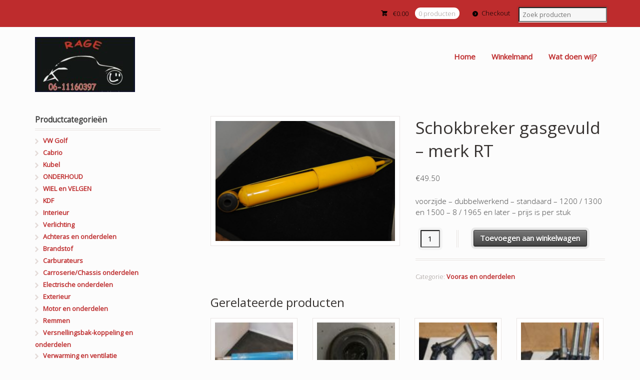

--- FILE ---
content_type: text/html; charset=UTF-8
request_url: http://rage-keveronderdelen.nl/product/schokbreker-gasgevuld-merk-rt/
body_size: 10707
content:
<!DOCTYPE html>
<html lang="nl" class=" ">
<head>

<meta charset="UTF-8" />

<title>Schokbreker gasgevuld &#8211; merk RT | Rage Keveronderdelen</title>
<meta http-equiv="Content-Type" content="text/html; charset=UTF-8" />
<link rel="stylesheet" type="text/css" href="http://rage-keveronderdelen.nl/wp-content/themes/rage/style.css" media="screen" />
<link rel="pingback" href="http://rage-keveronderdelen.nl/xmlrpc.php" />
<meta name='robots' content='max-image-preview:large' />
<link rel='dns-prefetch' href='//s.w.org' />
<link rel="alternate" type="application/rss+xml" title="Rage Keveronderdelen &raquo; Feed" href="http://rage-keveronderdelen.nl/feed/" />
<link rel="alternate" type="application/rss+xml" title="Rage Keveronderdelen &raquo; Reactiesfeed" href="http://rage-keveronderdelen.nl/comments/feed/" />
<link rel="alternate" type="application/rss+xml" title="Rage Keveronderdelen &raquo; Schokbreker gasgevuld &#8211; merk RT Reactiesfeed" href="http://rage-keveronderdelen.nl/product/schokbreker-gasgevuld-merk-rt/feed/" />
		<!-- This site uses the Google Analytics by MonsterInsights plugin v9.11.1 - Using Analytics tracking - https://www.monsterinsights.com/ -->
		<!-- Opmerking: MonsterInsights is momenteel niet geconfigureerd op deze site. De site eigenaar moet authenticeren met Google Analytics in de MonsterInsights instellingen scherm. -->
					<!-- No tracking code set -->
				<!-- / Google Analytics by MonsterInsights -->
		<script type="text/javascript">
window._wpemojiSettings = {"baseUrl":"https:\/\/s.w.org\/images\/core\/emoji\/14.0.0\/72x72\/","ext":".png","svgUrl":"https:\/\/s.w.org\/images\/core\/emoji\/14.0.0\/svg\/","svgExt":".svg","source":{"concatemoji":"http:\/\/rage-keveronderdelen.nl\/wp-includes\/js\/wp-emoji-release.min.js?ver=4a27bb050277cb1c8201fa940decceb8"}};
/*! This file is auto-generated */
!function(e,a,t){var n,r,o,i=a.createElement("canvas"),p=i.getContext&&i.getContext("2d");function s(e,t){var a=String.fromCharCode,e=(p.clearRect(0,0,i.width,i.height),p.fillText(a.apply(this,e),0,0),i.toDataURL());return p.clearRect(0,0,i.width,i.height),p.fillText(a.apply(this,t),0,0),e===i.toDataURL()}function c(e){var t=a.createElement("script");t.src=e,t.defer=t.type="text/javascript",a.getElementsByTagName("head")[0].appendChild(t)}for(o=Array("flag","emoji"),t.supports={everything:!0,everythingExceptFlag:!0},r=0;r<o.length;r++)t.supports[o[r]]=function(e){if(!p||!p.fillText)return!1;switch(p.textBaseline="top",p.font="600 32px Arial",e){case"flag":return s([127987,65039,8205,9895,65039],[127987,65039,8203,9895,65039])?!1:!s([55356,56826,55356,56819],[55356,56826,8203,55356,56819])&&!s([55356,57332,56128,56423,56128,56418,56128,56421,56128,56430,56128,56423,56128,56447],[55356,57332,8203,56128,56423,8203,56128,56418,8203,56128,56421,8203,56128,56430,8203,56128,56423,8203,56128,56447]);case"emoji":return!s([129777,127995,8205,129778,127999],[129777,127995,8203,129778,127999])}return!1}(o[r]),t.supports.everything=t.supports.everything&&t.supports[o[r]],"flag"!==o[r]&&(t.supports.everythingExceptFlag=t.supports.everythingExceptFlag&&t.supports[o[r]]);t.supports.everythingExceptFlag=t.supports.everythingExceptFlag&&!t.supports.flag,t.DOMReady=!1,t.readyCallback=function(){t.DOMReady=!0},t.supports.everything||(n=function(){t.readyCallback()},a.addEventListener?(a.addEventListener("DOMContentLoaded",n,!1),e.addEventListener("load",n,!1)):(e.attachEvent("onload",n),a.attachEvent("onreadystatechange",function(){"complete"===a.readyState&&t.readyCallback()})),(e=t.source||{}).concatemoji?c(e.concatemoji):e.wpemoji&&e.twemoji&&(c(e.twemoji),c(e.wpemoji)))}(window,document,window._wpemojiSettings);
</script>
<style type="text/css">
img.wp-smiley,
img.emoji {
	display: inline !important;
	border: none !important;
	box-shadow: none !important;
	height: 1em !important;
	width: 1em !important;
	margin: 0 0.07em !important;
	vertical-align: -0.1em !important;
	background: none !important;
	padding: 0 !important;
}
</style>
	<link rel='stylesheet' id='woo-layout-css'  href='http://rage-keveronderdelen.nl/wp-content/themes/rage/css/layout.css?ver=4a27bb050277cb1c8201fa940decceb8' type='text/css' media='all' />
<link rel='stylesheet' id='wp-block-library-css'  href='http://rage-keveronderdelen.nl/wp-includes/css/dist/block-library/style.min.css?ver=4a27bb050277cb1c8201fa940decceb8' type='text/css' media='all' />
<link rel='stylesheet' id='wc-blocks-vendors-style-css'  href='http://rage-keveronderdelen.nl/wp-content/plugins/woocommerce/packages/woocommerce-blocks/build/wc-blocks-vendors-style.css?ver=10.0.6' type='text/css' media='all' />
<link rel='stylesheet' id='wc-blocks-style-css'  href='http://rage-keveronderdelen.nl/wp-content/plugins/woocommerce/packages/woocommerce-blocks/build/wc-blocks-style.css?ver=10.0.6' type='text/css' media='all' />
<style id='global-styles-inline-css' type='text/css'>
body{--wp--preset--color--black: #000000;--wp--preset--color--cyan-bluish-gray: #abb8c3;--wp--preset--color--white: #ffffff;--wp--preset--color--pale-pink: #f78da7;--wp--preset--color--vivid-red: #cf2e2e;--wp--preset--color--luminous-vivid-orange: #ff6900;--wp--preset--color--luminous-vivid-amber: #fcb900;--wp--preset--color--light-green-cyan: #7bdcb5;--wp--preset--color--vivid-green-cyan: #00d084;--wp--preset--color--pale-cyan-blue: #8ed1fc;--wp--preset--color--vivid-cyan-blue: #0693e3;--wp--preset--color--vivid-purple: #9b51e0;--wp--preset--gradient--vivid-cyan-blue-to-vivid-purple: linear-gradient(135deg,rgba(6,147,227,1) 0%,rgb(155,81,224) 100%);--wp--preset--gradient--light-green-cyan-to-vivid-green-cyan: linear-gradient(135deg,rgb(122,220,180) 0%,rgb(0,208,130) 100%);--wp--preset--gradient--luminous-vivid-amber-to-luminous-vivid-orange: linear-gradient(135deg,rgba(252,185,0,1) 0%,rgba(255,105,0,1) 100%);--wp--preset--gradient--luminous-vivid-orange-to-vivid-red: linear-gradient(135deg,rgba(255,105,0,1) 0%,rgb(207,46,46) 100%);--wp--preset--gradient--very-light-gray-to-cyan-bluish-gray: linear-gradient(135deg,rgb(238,238,238) 0%,rgb(169,184,195) 100%);--wp--preset--gradient--cool-to-warm-spectrum: linear-gradient(135deg,rgb(74,234,220) 0%,rgb(151,120,209) 20%,rgb(207,42,186) 40%,rgb(238,44,130) 60%,rgb(251,105,98) 80%,rgb(254,248,76) 100%);--wp--preset--gradient--blush-light-purple: linear-gradient(135deg,rgb(255,206,236) 0%,rgb(152,150,240) 100%);--wp--preset--gradient--blush-bordeaux: linear-gradient(135deg,rgb(254,205,165) 0%,rgb(254,45,45) 50%,rgb(107,0,62) 100%);--wp--preset--gradient--luminous-dusk: linear-gradient(135deg,rgb(255,203,112) 0%,rgb(199,81,192) 50%,rgb(65,88,208) 100%);--wp--preset--gradient--pale-ocean: linear-gradient(135deg,rgb(255,245,203) 0%,rgb(182,227,212) 50%,rgb(51,167,181) 100%);--wp--preset--gradient--electric-grass: linear-gradient(135deg,rgb(202,248,128) 0%,rgb(113,206,126) 100%);--wp--preset--gradient--midnight: linear-gradient(135deg,rgb(2,3,129) 0%,rgb(40,116,252) 100%);--wp--preset--duotone--dark-grayscale: url('#wp-duotone-dark-grayscale');--wp--preset--duotone--grayscale: url('#wp-duotone-grayscale');--wp--preset--duotone--purple-yellow: url('#wp-duotone-purple-yellow');--wp--preset--duotone--blue-red: url('#wp-duotone-blue-red');--wp--preset--duotone--midnight: url('#wp-duotone-midnight');--wp--preset--duotone--magenta-yellow: url('#wp-duotone-magenta-yellow');--wp--preset--duotone--purple-green: url('#wp-duotone-purple-green');--wp--preset--duotone--blue-orange: url('#wp-duotone-blue-orange');--wp--preset--font-size--small: 13px;--wp--preset--font-size--medium: 20px;--wp--preset--font-size--large: 36px;--wp--preset--font-size--x-large: 42px;}.has-black-color{color: var(--wp--preset--color--black) !important;}.has-cyan-bluish-gray-color{color: var(--wp--preset--color--cyan-bluish-gray) !important;}.has-white-color{color: var(--wp--preset--color--white) !important;}.has-pale-pink-color{color: var(--wp--preset--color--pale-pink) !important;}.has-vivid-red-color{color: var(--wp--preset--color--vivid-red) !important;}.has-luminous-vivid-orange-color{color: var(--wp--preset--color--luminous-vivid-orange) !important;}.has-luminous-vivid-amber-color{color: var(--wp--preset--color--luminous-vivid-amber) !important;}.has-light-green-cyan-color{color: var(--wp--preset--color--light-green-cyan) !important;}.has-vivid-green-cyan-color{color: var(--wp--preset--color--vivid-green-cyan) !important;}.has-pale-cyan-blue-color{color: var(--wp--preset--color--pale-cyan-blue) !important;}.has-vivid-cyan-blue-color{color: var(--wp--preset--color--vivid-cyan-blue) !important;}.has-vivid-purple-color{color: var(--wp--preset--color--vivid-purple) !important;}.has-black-background-color{background-color: var(--wp--preset--color--black) !important;}.has-cyan-bluish-gray-background-color{background-color: var(--wp--preset--color--cyan-bluish-gray) !important;}.has-white-background-color{background-color: var(--wp--preset--color--white) !important;}.has-pale-pink-background-color{background-color: var(--wp--preset--color--pale-pink) !important;}.has-vivid-red-background-color{background-color: var(--wp--preset--color--vivid-red) !important;}.has-luminous-vivid-orange-background-color{background-color: var(--wp--preset--color--luminous-vivid-orange) !important;}.has-luminous-vivid-amber-background-color{background-color: var(--wp--preset--color--luminous-vivid-amber) !important;}.has-light-green-cyan-background-color{background-color: var(--wp--preset--color--light-green-cyan) !important;}.has-vivid-green-cyan-background-color{background-color: var(--wp--preset--color--vivid-green-cyan) !important;}.has-pale-cyan-blue-background-color{background-color: var(--wp--preset--color--pale-cyan-blue) !important;}.has-vivid-cyan-blue-background-color{background-color: var(--wp--preset--color--vivid-cyan-blue) !important;}.has-vivid-purple-background-color{background-color: var(--wp--preset--color--vivid-purple) !important;}.has-black-border-color{border-color: var(--wp--preset--color--black) !important;}.has-cyan-bluish-gray-border-color{border-color: var(--wp--preset--color--cyan-bluish-gray) !important;}.has-white-border-color{border-color: var(--wp--preset--color--white) !important;}.has-pale-pink-border-color{border-color: var(--wp--preset--color--pale-pink) !important;}.has-vivid-red-border-color{border-color: var(--wp--preset--color--vivid-red) !important;}.has-luminous-vivid-orange-border-color{border-color: var(--wp--preset--color--luminous-vivid-orange) !important;}.has-luminous-vivid-amber-border-color{border-color: var(--wp--preset--color--luminous-vivid-amber) !important;}.has-light-green-cyan-border-color{border-color: var(--wp--preset--color--light-green-cyan) !important;}.has-vivid-green-cyan-border-color{border-color: var(--wp--preset--color--vivid-green-cyan) !important;}.has-pale-cyan-blue-border-color{border-color: var(--wp--preset--color--pale-cyan-blue) !important;}.has-vivid-cyan-blue-border-color{border-color: var(--wp--preset--color--vivid-cyan-blue) !important;}.has-vivid-purple-border-color{border-color: var(--wp--preset--color--vivid-purple) !important;}.has-vivid-cyan-blue-to-vivid-purple-gradient-background{background: var(--wp--preset--gradient--vivid-cyan-blue-to-vivid-purple) !important;}.has-light-green-cyan-to-vivid-green-cyan-gradient-background{background: var(--wp--preset--gradient--light-green-cyan-to-vivid-green-cyan) !important;}.has-luminous-vivid-amber-to-luminous-vivid-orange-gradient-background{background: var(--wp--preset--gradient--luminous-vivid-amber-to-luminous-vivid-orange) !important;}.has-luminous-vivid-orange-to-vivid-red-gradient-background{background: var(--wp--preset--gradient--luminous-vivid-orange-to-vivid-red) !important;}.has-very-light-gray-to-cyan-bluish-gray-gradient-background{background: var(--wp--preset--gradient--very-light-gray-to-cyan-bluish-gray) !important;}.has-cool-to-warm-spectrum-gradient-background{background: var(--wp--preset--gradient--cool-to-warm-spectrum) !important;}.has-blush-light-purple-gradient-background{background: var(--wp--preset--gradient--blush-light-purple) !important;}.has-blush-bordeaux-gradient-background{background: var(--wp--preset--gradient--blush-bordeaux) !important;}.has-luminous-dusk-gradient-background{background: var(--wp--preset--gradient--luminous-dusk) !important;}.has-pale-ocean-gradient-background{background: var(--wp--preset--gradient--pale-ocean) !important;}.has-electric-grass-gradient-background{background: var(--wp--preset--gradient--electric-grass) !important;}.has-midnight-gradient-background{background: var(--wp--preset--gradient--midnight) !important;}.has-small-font-size{font-size: var(--wp--preset--font-size--small) !important;}.has-medium-font-size{font-size: var(--wp--preset--font-size--medium) !important;}.has-large-font-size{font-size: var(--wp--preset--font-size--large) !important;}.has-x-large-font-size{font-size: var(--wp--preset--font-size--x-large) !important;}
</style>
<style id='woocommerce-inline-inline-css' type='text/css'>
.woocommerce form .form-row .required { visibility: visible; }
</style>
<link rel='stylesheet' id='mollie-applepaydirect-css'  href='http://rage-keveronderdelen.nl/wp-content/plugins/mollie-payments-for-woocommerce/public/css/mollie-applepaydirect.min.css?ver=1768870198' type='text/css' media='screen' />
<script type='text/javascript' src='http://rage-keveronderdelen.nl/wp-includes/js/jquery/jquery.min.js?ver=3.6.0' id='jquery-core-js'></script>
<script type='text/javascript' src='http://rage-keveronderdelen.nl/wp-includes/js/jquery/jquery-migrate.min.js?ver=3.3.2' id='jquery-migrate-js'></script>
<script type='text/javascript' src='http://rage-keveronderdelen.nl/wp-content/themes/rage/includes/js/third-party.js?ver=4a27bb050277cb1c8201fa940decceb8' id='third party-js'></script>
<script type='text/javascript' src='http://rage-keveronderdelen.nl/wp-content/themes/rage/includes/js/general.js?ver=4a27bb050277cb1c8201fa940decceb8' id='general-js'></script>
<script type='text/javascript' id='ajax-test-js-extra'>
/* <![CDATA[ */
var the_ajax_script = {"ajaxurl":"http:\/\/rage-keveronderdelen.nl\/wp-admin\/admin-ajax.php"};
/* ]]> */
</script>
<script type='text/javascript' src='http://rage-keveronderdelen.nl/wp-content/plugins/google-site-verification-using-meta-tag//verification.js?ver=4a27bb050277cb1c8201fa940decceb8' id='ajax-test-js'></script>
<link rel="https://api.w.org/" href="http://rage-keveronderdelen.nl/wp-json/" /><link rel="alternate" type="application/json" href="http://rage-keveronderdelen.nl/wp-json/wp/v2/product/361" /><link rel="EditURI" type="application/rsd+xml" title="RSD" href="http://rage-keveronderdelen.nl/xmlrpc.php?rsd" />
<link rel="wlwmanifest" type="application/wlwmanifest+xml" href="http://rage-keveronderdelen.nl/wp-includes/wlwmanifest.xml" /> 

<link rel="canonical" href="http://rage-keveronderdelen.nl/product/schokbreker-gasgevuld-merk-rt/" />
<link rel='shortlink' href='http://rage-keveronderdelen.nl/?p=361' />
<link rel="alternate" type="application/json+oembed" href="http://rage-keveronderdelen.nl/wp-json/oembed/1.0/embed?url=http%3A%2F%2Frage-keveronderdelen.nl%2Fproduct%2Fschokbreker-gasgevuld-merk-rt%2F" />
<link rel="alternate" type="text/xml+oembed" href="http://rage-keveronderdelen.nl/wp-json/oembed/1.0/embed?url=http%3A%2F%2Frage-keveronderdelen.nl%2Fproduct%2Fschokbreker-gasgevuld-merk-rt%2F&#038;format=xml" />
<script type="text/javascript">
(function(url){
	if(/(?:Chrome\/26\.0\.1410\.63 Safari\/537\.31|WordfenceTestMonBot)/.test(navigator.userAgent)){ return; }
	var addEvent = function(evt, handler) {
		if (window.addEventListener) {
			document.addEventListener(evt, handler, false);
		} else if (window.attachEvent) {
			document.attachEvent('on' + evt, handler);
		}
	};
	var removeEvent = function(evt, handler) {
		if (window.removeEventListener) {
			document.removeEventListener(evt, handler, false);
		} else if (window.detachEvent) {
			document.detachEvent('on' + evt, handler);
		}
	};
	var evts = 'contextmenu dblclick drag dragend dragenter dragleave dragover dragstart drop keydown keypress keyup mousedown mousemove mouseout mouseover mouseup mousewheel scroll'.split(' ');
	var logHuman = function() {
		if (window.wfLogHumanRan) { return; }
		window.wfLogHumanRan = true;
		var wfscr = document.createElement('script');
		wfscr.type = 'text/javascript';
		wfscr.async = true;
		wfscr.src = url + '&r=' + Math.random();
		(document.getElementsByTagName('head')[0]||document.getElementsByTagName('body')[0]).appendChild(wfscr);
		for (var i = 0; i < evts.length; i++) {
			removeEvent(evts[i], logHuman);
		}
	};
	for (var i = 0; i < evts.length; i++) {
		addEvent(evts[i], logHuman);
	}
})('//rage-keveronderdelen.nl/?wordfence_lh=1&hid=11D33FB376869D6686C79E300289CE46');
</script>
<!-- Theme version -->
<meta name="generator" content="Mystile 1.3.12" />
<meta name="generator" content="WooFramework 6.2.5" />

<!-- Always force latest IE rendering engine (even in intranet) & Chrome Frame -->
<meta http-equiv="X-UA-Compatible" content="IE=edge,chrome=1" />

<!--  Mobile viewport scale | Disable user zooming as the layout is optimised -->
<meta name="viewport" content="width=device-width, initial-scale=1, maximum-scale=1">
<!--[if lt IE 9]>
<script src="http://rage-keveronderdelen.nl/wp-content/themes/rage/includes/js/respond-IE.js"></script>
<![endif]-->
<!--[if lte IE 8]><script src="https://html5shiv.googlecode.com/svn/trunk/html5.js"></script>
<![endif]-->	<noscript><style>.woocommerce-product-gallery{ opacity: 1 !important; }</style></noscript>
	<!--
Plugin: Google meta tag Site Verification Plugin
Tracking Code.

-->

<meta name="google-site-verification" content="googlec56758641e97bf68.html"/>
<!-- Woo Custom Styling -->
<style type="text/css">
a { color: #be2c2d !important; }
a:hover, .post-more a:hover, .post-meta a:hover, .post p.tags a:hover { color: #808080 !important; }
</style>

<!-- Google Webfonts -->
<link href="http://fonts.googleapis.com/css?family=Open+Sans%3A300%2C%3A300italic%2C%3Aregular%2C%3Aitalic%2C%3A600%2C%3A600italic%2C%3A700%2C%3A700italic%2C%3A800%2C%3A800italic" rel="stylesheet" type="text/css" />

<!-- Woo Custom Typography -->
<style type="text/css">
body { font:300 1.5em/1.5em 'Open Sans', arial, sans-serif;color:#3E3E3E; }
.nav a { font:300 1em/1.4em 'Open Sans', arial, sans-serif;color:#3E3E3E; }
.page header h1 { font:bold 1.4em/1em 'Open Sans', arial, sans-serif;color:#3E3E3E; }
.post header h1, .post header h1 a:link, .post header h1 a:visited { font:bold 2.2em/1em 'Open Sans', arial, sans-serif;color:#3E3E3E; }
.post-meta { font:300 0.9em/1em 'Open Sans', arial, sans-serif;color:#3E3E3E; }
.entry, .entry p { font:300 1em/1.5em 'Open Sans', arial, sans-serif;color:#3E3E3E; } h1, h2, h3, h4, h5, h6 { font-family: Open Sans, arial, sans-serif; }
.widget h3 { font:bold 1.2em/1em 'Open Sans', arial, sans-serif;color:#3E3E3E; }
.widget h3 { font:bold 1.2em/1em 'Open Sans', arial, sans-serif;color:#3E3E3E; }
</style>

<!-- Alt Stylesheet -->
<link href="http://rage-keveronderdelen.nl/wp-content/themes/rage/styles/default.css" rel="stylesheet" type="text/css" />
<!-- Options Panel Custom CSS -->
<style type="text/css">
li a:hover{background:none !important;}
.checkout a, .cart a{color:#000000 !important;}
#header{margin-top:20px;}
#top{background:#be2c2d;}
#top a{color:#fff;}
#header{margin-bottom:0px;padding:0px;border:none;}
#main-nav{margin-top:15px;}
#top ul.nav > li a{color:#fff;}
.contents{color:#9f9693;}
.homepage-banner:after{background:none !important;}
</style>


<!-- Woo Shortcodes CSS -->
<link href="http://rage-keveronderdelen.nl/wp-content/themes/rage/functions/css/shortcodes.css" rel="stylesheet" type="text/css" />

<!-- Custom Stylesheet -->
<link href="http://rage-keveronderdelen.nl/wp-content/themes/rage/custom.css" rel="stylesheet" type="text/css" />

</head>

<body class="product-template-default single single-product postid-361 theme-rage woocommerce woocommerce-page woocommerce-no-js chrome alt-style-default layout-right-content ">

<div id="wrapper">



	<div id="top">
		<nav class="col-full" role="navigation">
						<ul class="nav wc-nav">	<li class="cart">
	<a href="http://rage-keveronderdelen.nl/winkelmand/" title="View your shopping cart" class="cart-parent">
		<span>
	<span class="woocommerce-Price-amount amount"><bdi><span class="woocommerce-Price-currencySymbol">&euro;</span>0.00</bdi></span><span class="contents">0 producten</span>	</span>
	</a>
	</li>
	<li class="checkout"><a href="http://rage-keveronderdelen.nl/afrekenen/">Checkout</a></li><li class="search"><form role="search" method="get" id="searchform" action="http://rage-keveronderdelen.nl/" >
    <label class="screen-reader-text" for="s">Zoek producten</label>
    <input type="search" results=5 autosave="http://rage-keveronderdelen.nl/" class="input-text" placeholder="Zoek producten" value="" name="s" id="s" />
    <input type="submit" class="button" id="searchsubmit" value="Zoeken" />
    <input type="hidden" name="post_type" value="product" />
    </form></li></ul>		</nav>
	</div><!-- /#top -->



    
	<header id="header" class="col-full">



	    <hgroup>

	    	 						    <a id="logo" href="http://rage-keveronderdelen.nl/" title="">
			    	<img src="http://rage-keveronderdelen.nl/wp-content/uploads/2016/06/logo-rage-keveronderdelen-e1467114039798.jpg" alt="Rage Keveronderdelen" />
			    </a>
		    
			<h1 class="site-title"><a href="http://rage-keveronderdelen.nl/">Rage Keveronderdelen</a></h1>
			<h2 class="site-description"></h2>
			<h3 class="nav-toggle"><a href="#navigation"><mark class="websymbols">&#178;</mark> <span>Navigation</span></a></h3>

		</hgroup>

        
		<nav id="navigation" class="col-full" role="navigation">

			<ul id="main-nav" class="nav fr"><li id="menu-item-571" class="menu-item menu-item-type-post_type menu-item-object-page menu-item-home menu-item-571"><a href="http://rage-keveronderdelen.nl/">Home</a></li>
<li id="menu-item-577" class="menu-item menu-item-type-post_type menu-item-object-page menu-item-577"><a href="http://rage-keveronderdelen.nl/winkelmand/">Winkelmand</a></li>
<li id="menu-item-572" class="menu-item menu-item-type-post_type menu-item-object-page menu-item-572"><a href="http://rage-keveronderdelen.nl/voorbeeld-pagina/">Wat doen wij?</a></li>
</ul>
		</nav><!-- /#navigation -->

		
	</header><!-- /#header -->

	
			<!-- #content Starts -->
			    <div id="content" class="col-full">

	        <!-- #main Starts -->
	        	        <div id="main" class="col-left">

	    
					
			<div class="woocommerce-notices-wrapper"></div><div id="product-361" class="product type-product post-361 status-publish first instock product_cat-vooras-en-onderdelen has-post-thumbnail taxable shipping-taxable purchasable product-type-simple">

	<div class="woocommerce-product-gallery woocommerce-product-gallery--with-images woocommerce-product-gallery--columns-4 images" data-columns="4" style="opacity: 0; transition: opacity .25s ease-in-out;">
	<figure class="woocommerce-product-gallery__wrapper">
		<div data-thumb="http://rage-keveronderdelen.nl/wp-content/uploads/2016/05/schokbreker-gasgevuld-merk-rt-100x100.jpg" data-thumb-alt="" class="woocommerce-product-gallery__image"><a href="http://rage-keveronderdelen.nl/wp-content/uploads/2016/05/schokbreker-gasgevuld-merk-rt.jpg"><img width="600" height="402" src="http://rage-keveronderdelen.nl/wp-content/uploads/2016/05/schokbreker-gasgevuld-merk-rt.jpg" class="wp-post-image" alt="" loading="lazy" title="schokbreker gasgevuld merk rt" data-caption="" data-src="http://rage-keveronderdelen.nl/wp-content/uploads/2016/05/schokbreker-gasgevuld-merk-rt.jpg" data-large_image="http://rage-keveronderdelen.nl/wp-content/uploads/2016/05/schokbreker-gasgevuld-merk-rt.jpg" data-large_image_width="1936" data-large_image_height="1296" srcset="http://rage-keveronderdelen.nl/wp-content/uploads/2016/05/schokbreker-gasgevuld-merk-rt.jpg 1936w, http://rage-keveronderdelen.nl/wp-content/uploads/2016/05/schokbreker-gasgevuld-merk-rt-300x201.jpg 300w, http://rage-keveronderdelen.nl/wp-content/uploads/2016/05/schokbreker-gasgevuld-merk-rt-768x514.jpg 768w, http://rage-keveronderdelen.nl/wp-content/uploads/2016/05/schokbreker-gasgevuld-merk-rt-1024x685.jpg 1024w" sizes="(max-width: 600px) 100vw, 600px" /></a></div>	</figure>
</div>

	<div class="summary entry-summary">
		<h1 class="product_title entry-title">Schokbreker gasgevuld &#8211; merk RT</h1><p class="price"><span class="woocommerce-Price-amount amount"><bdi><span class="woocommerce-Price-currencySymbol">&euro;</span>49.50</bdi></span></p>
<div class="woocommerce-product-details__short-description">
	<p>voorzijde &#8211; dubbelwerkend &#8211; standaard &#8211; 1200 / 1300 en 1500 &#8211; 8 / 1965 en later &#8211; prijs is per stuk</p>
</div>

	
	<form class="cart" action="http://rage-keveronderdelen.nl/product/schokbreker-gasgevuld-merk-rt/" method="post" enctype='multipart/form-data'>
		
		<div class="quantity">
		<label class="screen-reader-text" for="quantity_69729b6109d48">Schokbreker gasgevuld - merk RT aantal</label>
	<input
		type="number"
				id="quantity_69729b6109d48"
		class="input-text qty text"
		name="quantity"
		value="1"
		title="Aantal"
		size="4"
		min="1"
		max=""
					step="1"
			placeholder=""
			inputmode="numeric"
			autocomplete="off"
			/>
	</div>

		<button type="submit" name="add-to-cart" value="361" class="single_add_to_cart_button button alt">Toevoegen aan winkelwagen</button>

			</form>

	
<div class="product_meta">

	
	
	<span class="posted_in">Categorie: <a href="http://rage-keveronderdelen.nl/product-categorie/vooras-en-onderdelen/" rel="tag">Vooras en onderdelen</a></span>
	
	
</div>
	</div>

	
	<section class="related products">

					<h2>Gerelateerde producten</h2>
				
		<ul class="products columns-4">

			
					<li class="product type-product post-1466 status-publish first instock product_cat-vooras-en-onderdelen has-post-thumbnail taxable shipping-taxable purchasable product-type-simple">
	<a href="http://rage-keveronderdelen.nl/product/schokbrekers-verlaagde-veerpoten/" class="woocommerce-LoopProduct-link woocommerce-loop-product__link"><img width="100" height="100" src="http://rage-keveronderdelen.nl/wp-content/uploads/2022/02/20220213_092828-1-100x100.jpg" class="attachment-woocommerce_thumbnail size-woocommerce_thumbnail" alt="" loading="lazy" srcset="http://rage-keveronderdelen.nl/wp-content/uploads/2022/02/20220213_092828-1-100x100.jpg 100w, http://rage-keveronderdelen.nl/wp-content/uploads/2022/02/20220213_092828-1-150x150.jpg 150w, http://rage-keveronderdelen.nl/wp-content/uploads/2022/02/20220213_092828-1-180x180.jpg 180w, http://rage-keveronderdelen.nl/wp-content/uploads/2022/02/20220213_092828-1-300x300.jpg 300w, http://rage-keveronderdelen.nl/wp-content/uploads/2022/02/20220213_092828-1-600x600.jpg 600w" sizes="(max-width: 100px) 100vw, 100px" /><h2 class="woocommerce-loop-product__title">Schokbrekers voor verlaagde veerpoten</h2>
	<span class="price"><span class="woocommerce-Price-amount amount"><bdi><span class="woocommerce-Price-currencySymbol">&euro;</span>149.00</bdi></span></span>
</a></li>

			
					<li class="product type-product post-2324 status-publish instock product_cat-vooras-en-onderdelen product_cat-karmann-ghia has-post-thumbnail taxable shipping-taxable purchasable product-type-simple">
	<a href="http://rage-keveronderdelen.nl/product/onderste-fuseekogel-hoes-rg1347/" class="woocommerce-LoopProduct-link woocommerce-loop-product__link"><img width="100" height="100" src="http://rage-keveronderdelen.nl/wp-content/uploads/2026/01/ONDERSTE-FUSEEKOGELHOES-100x100.jpg" class="attachment-woocommerce_thumbnail size-woocommerce_thumbnail" alt="" loading="lazy" srcset="http://rage-keveronderdelen.nl/wp-content/uploads/2026/01/ONDERSTE-FUSEEKOGELHOES-100x100.jpg 100w, http://rage-keveronderdelen.nl/wp-content/uploads/2026/01/ONDERSTE-FUSEEKOGELHOES-300x296.jpg 300w, http://rage-keveronderdelen.nl/wp-content/uploads/2026/01/ONDERSTE-FUSEEKOGELHOES-1024x1012.jpg 1024w, http://rage-keveronderdelen.nl/wp-content/uploads/2026/01/ONDERSTE-FUSEEKOGELHOES-150x150.jpg 150w, http://rage-keveronderdelen.nl/wp-content/uploads/2026/01/ONDERSTE-FUSEEKOGELHOES-768x759.jpg 768w, http://rage-keveronderdelen.nl/wp-content/uploads/2026/01/ONDERSTE-FUSEEKOGELHOES-600x593.jpg 600w, http://rage-keveronderdelen.nl/wp-content/uploads/2026/01/ONDERSTE-FUSEEKOGELHOES.jpg 1270w" sizes="(max-width: 100px) 100vw, 100px" /><h2 class="woocommerce-loop-product__title">onderste fuseekogel hoes RG1347</h2>
	<span class="price"><span class="woocommerce-Price-amount amount"><bdi><span class="woocommerce-Price-currencySymbol">&euro;</span>3.70</bdi></span></span>
</a></li>

			
					<li class="product type-product post-1943 status-publish outofstock product_cat-vooras-en-onderdelen has-post-thumbnail shipping-taxable purchasable product-type-simple">
	<a href="http://rage-keveronderdelen.nl/product/draagarmen-gereviseerd-kever-karman-ghia/" class="woocommerce-LoopProduct-link woocommerce-loop-product__link"><img width="100" height="100" src="http://rage-keveronderdelen.nl/wp-content/uploads/2024/10/128-100x100.jpg" class="attachment-woocommerce_thumbnail size-woocommerce_thumbnail" alt="" loading="lazy" srcset="http://rage-keveronderdelen.nl/wp-content/uploads/2024/10/128-100x100.jpg 100w, http://rage-keveronderdelen.nl/wp-content/uploads/2024/10/128-150x150.jpg 150w" sizes="(max-width: 100px) 100vw, 100px" /><h2 class="woocommerce-loop-product__title">Draagarmen gereviseerd   VW kever/karman ghia</h2>
	<span class="price"><span class="woocommerce-Price-amount amount"><bdi><span class="woocommerce-Price-currencySymbol">&euro;</span>200.00</bdi></span></span>
</a></li>

			
					<li class="product type-product post-1950 status-publish last outofstock product_cat-vooras-en-onderdelen has-post-thumbnail shipping-taxable purchasable product-type-simple">
	<a href="http://rage-keveronderdelen.nl/product/draagarmen-gereviseerd-t2a-ab-t2b/" class="woocommerce-LoopProduct-link woocommerce-loop-product__link"><img width="100" height="100" src="http://rage-keveronderdelen.nl/wp-content/uploads/2024/10/122-100x100.jpg" class="attachment-woocommerce_thumbnail size-woocommerce_thumbnail" alt="" loading="lazy" srcset="http://rage-keveronderdelen.nl/wp-content/uploads/2024/10/122-100x100.jpg 100w, http://rage-keveronderdelen.nl/wp-content/uploads/2024/10/122-150x150.jpg 150w" sizes="(max-width: 100px) 100vw, 100px" /><h2 class="woocommerce-loop-product__title">Draagarmen gereviseerd   T2A/AB / T2B met inruil oude draagarmen</h2>
	<span class="price"><span class="woocommerce-Price-amount amount"><bdi><span class="woocommerce-Price-currencySymbol">&euro;</span>300.00</bdi></span></span>
</a></li>

			
		</ul>

	</section>
	</div>


		
	
			</div><!-- /#main -->
	        	
<aside id="sidebar" class="col-right">

	
	    <div class="primary">
		<div id="woocommerce_product_categories-2" class="widget woocommerce widget_product_categories"><h3>Productcategorieën</h3><ul class="product-categories"><li class="cat-item cat-item-50"><a href="http://rage-keveronderdelen.nl/product-categorie/vw-golf/">VW Golf</a></li>
<li class="cat-item cat-item-49"><a href="http://rage-keveronderdelen.nl/product-categorie/cabrio/">Cabrio</a></li>
<li class="cat-item cat-item-48"><a href="http://rage-keveronderdelen.nl/product-categorie/kubel/">Kubel</a></li>
<li class="cat-item cat-item-47"><a href="http://rage-keveronderdelen.nl/product-categorie/onderhoud/">ONDERHOUD</a></li>
<li class="cat-item cat-item-46"><a href="http://rage-keveronderdelen.nl/product-categorie/wiel-en-velgen/">WIEL en VELGEN</a></li>
<li class="cat-item cat-item-45"><a href="http://rage-keveronderdelen.nl/product-categorie/kdf/">KDF</a></li>
<li class="cat-item cat-item-39"><a href="http://rage-keveronderdelen.nl/product-categorie/interieur/">Interieur</a></li>
<li class="cat-item cat-item-38"><a href="http://rage-keveronderdelen.nl/product-categorie/verlichting/">Verlichting</a></li>
<li class="cat-item cat-item-14"><a href="http://rage-keveronderdelen.nl/product-categorie/achteras-en-onderdelen/">Achteras en onderdelen</a></li>
<li class="cat-item cat-item-7"><a href="http://rage-keveronderdelen.nl/product-categorie/brandstof/">Brandstof</a></li>
<li class="cat-item cat-item-8"><a href="http://rage-keveronderdelen.nl/product-categorie/carburateurs/">Carburateurs</a></li>
<li class="cat-item cat-item-10"><a href="http://rage-keveronderdelen.nl/product-categorie/carroseriechassis-onderdelen/">Carroserie/Chassis onderdelen</a></li>
<li class="cat-item cat-item-11"><a href="http://rage-keveronderdelen.nl/product-categorie/electrische-onderdelen/">Electrische onderdelen</a></li>
<li class="cat-item cat-item-12"><a href="http://rage-keveronderdelen.nl/product-categorie/exterieur/">Exterieur</a></li>
<li class="cat-item cat-item-16"><a href="http://rage-keveronderdelen.nl/product-categorie/motor-en-onderdelen/">Motor en onderdelen</a></li>
<li class="cat-item cat-item-15"><a href="http://rage-keveronderdelen.nl/product-categorie/remmen/">Remmen</a></li>
<li class="cat-item cat-item-17"><a href="http://rage-keveronderdelen.nl/product-categorie/versnellingsbak-koppeling-en-onderdelen/">Versnellingsbak-koppeling en onderdelen</a></li>
<li class="cat-item cat-item-18"><a href="http://rage-keveronderdelen.nl/product-categorie/verwarming-en-ventilatie/">Verwarming en ventilatie</a></li>
<li class="cat-item cat-item-13 current-cat"><a href="http://rage-keveronderdelen.nl/product-categorie/vooras-en-onderdelen/">Vooras en onderdelen</a></li>
<li class="cat-item cat-item-25"><a href="http://rage-keveronderdelen.nl/product-categorie/hard-to-get/">Hard to get</a></li>
<li class="cat-item cat-item-19"><a href="http://rage-keveronderdelen.nl/product-categorie/bus-t1/">Bus T1</a></li>
<li class="cat-item cat-item-20"><a href="http://rage-keveronderdelen.nl/product-categorie/bus-t2/">Bus T2</a></li>
<li class="cat-item cat-item-21"><a href="http://rage-keveronderdelen.nl/product-categorie/bus-t3/">Bus T3 / T25</a></li>
<li class="cat-item cat-item-22"><a href="http://rage-keveronderdelen.nl/product-categorie/karmann-ghia/">Karmann ghia</a></li>
<li class="cat-item cat-item-23"><a href="http://rage-keveronderdelen.nl/product-categorie/type-3/">Type 3</a></li>
</ul></div>	</div>        
	   
	
	 
	
</aside><!-- /#sidebar -->

	    </div><!-- /#content -->
			    
	
<div class="footer-wrap">		
		<section id="footer-widgets" class="col-full col-4 fix">
	
								
			<div class="block footer-widget-1">
	        	<div id="text-2" class="widget widget_text"><h3>Gegevens</h3>			<div class="textwidget"><p><b>Rekeningnummer:</b> ABN AMRO 572201478<br />
<b>IBAN:</b> NL51ABNA0572201478<br />
<b>BIC:</b> ABNANL2A<br />
<b>KvK:</b> 17216027<br />
<b>BTWNR:</b> NL001494622B47<br />
<b>Adres:</b> Staarten 6-03  5281 PL Boxtel<br />
<b>Tel:</b> 06-11160397</p>
<p><b> paypal </b> vw@rage-keveronderdelen.nl</p>
</div>
		</div>			</div>
	
		        								
			<div class="block footer-widget-2">
	        	<div id="text-3" class="widget widget_text"><h3>Verzendkosten</h3>			<div class="textwidget"><p>
<b>Nederland:</b> € 8,05<br />
<b>Buitenland:</b> €20,80<br />
</p></div>
		</div>			</div>
	
		        								
			<div class="block footer-widget-3">
	        	<div id="text-4" class="widget widget_text"><h3>Overig</h3>			<div class="textwidget"><p>
<b>Email adres:</b> <a href="mailto:rage1@live.nl">rage1@live.nl</a><br />
<b>Email adres:</b> <a href="mailto:vw@rage-keveronderdelen.nl">vw@rage-keveronderdelen.nl</a><br />
</p>
<p><a href="/disclaimer">Disclaimer</a></div>
		</div>			</div>
	
		        								
			<div class="block footer-widget-4">
	        	<div id="text-5" class="widget widget_text"><h3>Social</h3>			<div class="textwidget"><a href="https://www.facebook.com/gerrit.rage?fref=ts" target="_blank" rel="noopener">Facebook</a></div>
		</div>			</div>
	
		        				
		</section><!-- /#footer-widgets  -->
			<footer id="footer" class="col-full">
	
			<div id="copyright" class="col-left">
							<p>Rage Keveronderdelen &copy; 2026. All Rights Reserved.</p>
						</div>
	
			<div id="credit" class="col-right">
	        Rage Keveronderdelen			</div>
	
		</footer><!-- /#footer  -->
	
	</div><!-- / footer-wrap -->

</div><!-- /#wrapper -->
<script type="application/ld+json">{"@context":"https:\/\/schema.org\/","@type":"Product","@id":"http:\/\/rage-keveronderdelen.nl\/product\/schokbreker-gasgevuld-merk-rt\/#product","name":"Schokbreker gasgevuld - merk RT","url":"http:\/\/rage-keveronderdelen.nl\/product\/schokbreker-gasgevuld-merk-rt\/","description":"voorzijde - dubbelwerkend - standaard - 1200 \/ 1300 en 1500 - 8 \/ 1965 en later - prijs is per stuk","image":"http:\/\/rage-keveronderdelen.nl\/wp-content\/uploads\/2016\/05\/schokbreker-gasgevuld-merk-rt.jpg","sku":361,"offers":[{"@type":"Offer","price":"49.50","priceValidUntil":"2027-12-31","priceSpecification":{"price":"49.50","priceCurrency":"EUR","valueAddedTaxIncluded":"true"},"priceCurrency":"EUR","availability":"http:\/\/schema.org\/InStock","url":"http:\/\/rage-keveronderdelen.nl\/product\/schokbreker-gasgevuld-merk-rt\/","seller":{"@type":"Organization","name":"Rage Keveronderdelen","url":"http:\/\/rage-keveronderdelen.nl"}}]}</script>	<script type="text/javascript">
		(function () {
			var c = document.body.className;
			c = c.replace(/woocommerce-no-js/, 'woocommerce-js');
			document.body.className = c;
		})();
	</script>
	<script type='text/javascript' src='http://rage-keveronderdelen.nl/wp-includes/js/comment-reply.min.js?ver=4a27bb050277cb1c8201fa940decceb8' id='comment-reply-js'></script>
<script type='text/javascript' src='http://rage-keveronderdelen.nl/wp-content/plugins/woocommerce/assets/js/jquery-blockui/jquery.blockUI.min.js?ver=2.7.0-wc.7.7.2' id='jquery-blockui-js'></script>
<script type='text/javascript' id='wc-add-to-cart-js-extra'>
/* <![CDATA[ */
var wc_add_to_cart_params = {"ajax_url":"\/wp-admin\/admin-ajax.php","wc_ajax_url":"\/?wc-ajax=%%endpoint%%","i18n_view_cart":"Bekijk winkelwagen","cart_url":"http:\/\/rage-keveronderdelen.nl\/winkelmand\/","is_cart":"","cart_redirect_after_add":"no"};
/* ]]> */
</script>
<script type='text/javascript' src='http://rage-keveronderdelen.nl/wp-content/plugins/woocommerce/assets/js/frontend/add-to-cart.min.js?ver=7.7.2' id='wc-add-to-cart-js'></script>
<script type='text/javascript' id='wc-single-product-js-extra'>
/* <![CDATA[ */
var wc_single_product_params = {"i18n_required_rating_text":"Selecteer een waardering","review_rating_required":"yes","flexslider":{"rtl":false,"animation":"slide","smoothHeight":true,"directionNav":false,"controlNav":"thumbnails","slideshow":false,"animationSpeed":500,"animationLoop":false,"allowOneSlide":false},"zoom_enabled":"","zoom_options":[],"photoswipe_enabled":"","photoswipe_options":{"shareEl":false,"closeOnScroll":false,"history":false,"hideAnimationDuration":0,"showAnimationDuration":0},"flexslider_enabled":""};
/* ]]> */
</script>
<script type='text/javascript' src='http://rage-keveronderdelen.nl/wp-content/plugins/woocommerce/assets/js/frontend/single-product.min.js?ver=7.7.2' id='wc-single-product-js'></script>
<script type='text/javascript' src='http://rage-keveronderdelen.nl/wp-content/plugins/woocommerce/assets/js/js-cookie/js.cookie.min.js?ver=2.1.4-wc.7.7.2' id='js-cookie-js'></script>
<script type='text/javascript' id='woocommerce-js-extra'>
/* <![CDATA[ */
var woocommerce_params = {"ajax_url":"\/wp-admin\/admin-ajax.php","wc_ajax_url":"\/?wc-ajax=%%endpoint%%"};
/* ]]> */
</script>
<script type='text/javascript' src='http://rage-keveronderdelen.nl/wp-content/plugins/woocommerce/assets/js/frontend/woocommerce.min.js?ver=7.7.2' id='woocommerce-js'></script>
<script type='text/javascript' id='wc-cart-fragments-js-extra'>
/* <![CDATA[ */
var wc_cart_fragments_params = {"ajax_url":"\/wp-admin\/admin-ajax.php","wc_ajax_url":"\/?wc-ajax=%%endpoint%%","cart_hash_key":"wc_cart_hash_20c175229ad65a072821b8841cf24116","fragment_name":"wc_fragments_20c175229ad65a072821b8841cf24116","request_timeout":"5000"};
/* ]]> */
</script>
<script type='text/javascript' src='http://rage-keveronderdelen.nl/wp-content/plugins/woocommerce/assets/js/frontend/cart-fragments.min.js?ver=7.7.2' id='wc-cart-fragments-js'></script>
</body>
</html>